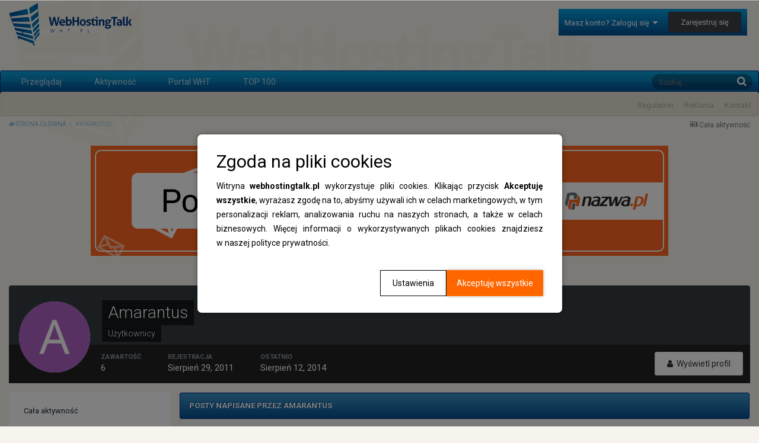

--- FILE ---
content_type: text/html;charset=UTF-8
request_url: https://www.webhostingtalk.pl/profile/13339-amarantus/?do=content&type=forums_topic_post&change_section=1
body_size: 10591
content:
<!DOCTYPE html>
<html lang="pl-PL" dir="ltr">
  <head>
    <title>WebHostingTalk.pl - Nr 1 w Polsce forum o hostingu, serwerach vps, top100 firm hostingowych</title>
    
    <!-- Global site tag (gtag.js) - Google Analytics -->
<script async src="https://www.googletagmanager.com/gtag/js?id=UA-33178029-15"></script>
<script>
  window.dataLayer = window.dataLayer || [];
  function gtag(){dataLayer.push(arguments);}
  gtag('js', new Date());

  gtag('config', 'UA-33178029-15');
</script>
    
    <!--[if lt IE 9]>
<link rel="stylesheet" type="text/css" href="https://www.webhostingtalk.pl/uploads/css_built_3/5e61784858ad3c11f00b5706d12afe52_ie8.css.9ede79d418177e1dcd2a753984b5078c.css">
<script src="//www.webhostingtalk.pl/applications/core/interface/html5shiv/html5shiv.js"></script>
<![endif]-->
    
<meta charset="utf-8">

	<meta name="viewport" content="width=device-width, initial-scale=1">



	
		
			
				<meta property="og:site_name" content="WebHostingTalk.pl">
			
		
	

	
		
			
				<meta property="og:locale" content="pl_PL">
			
		
	

<meta name="theme-color" content="#3d6594">



    


	
		<link href="https://fonts.googleapis.com/css?family=Roboto:300,300i,400,400i,700,700i" rel="stylesheet">
	



	<link rel='stylesheet' href='https://www.webhostingtalk.pl/uploads/css_built_3/341e4a57816af3ba440d891ca87450ff_framework.css.2bd90ba578d6de8a6f86c34f93b2eeae.css?v=b49896356f' media='all'>

	<link rel='stylesheet' href='https://www.webhostingtalk.pl/uploads/css_built_3/05e81b71abe4f22d6eb8d1a929494829_responsive.css.e0806bd4185d4de67c5671f3b3280022.css?v=b49896356f' media='all'>

	<link rel='stylesheet' href='https://www.webhostingtalk.pl/uploads/css_built_3/20446cf2d164adcc029377cb04d43d17_flags.css.3e2a4ba320c04ec848eacd3b50987124.css?v=b49896356f' media='all'>

	<link rel='stylesheet' href='https://www.webhostingtalk.pl/uploads/css_built_3/90eb5adf50a8c640f633d47fd7eb1778_core.css.81690fdad178528b67a2c3834abbaa14.css?v=b49896356f' media='all'>

	<link rel='stylesheet' href='https://www.webhostingtalk.pl/uploads/css_built_3/5a0da001ccc2200dc5625c3f3934497d_core_responsive.css.df865234f99eb6f62d4fdb5d50c375a1.css?v=b49896356f' media='all'>

	<link rel='stylesheet' href='https://www.webhostingtalk.pl/uploads/css_built_3/ffdbd8340d5c38a97b780eeb2549bc3f_profiles.css.f9d2b483a80cfa018affbca759fee078.css?v=b49896356f' media='all'>

	<link rel='stylesheet' href='https://www.webhostingtalk.pl/uploads/css_built_3/f2ef08fd7eaff94a9763df0d2e2aaa1f_streams.css.4a9eb416c375b7c558bd8d81e428ea79.css?v=b49896356f' media='all'>

	<link rel='stylesheet' href='https://www.webhostingtalk.pl/uploads/css_built_3/9be4fe0d9dd3ee2160f368f53374cd3f_leaderboard.css.d13e58d288a59f2081471f38652f1089.css?v=b49896356f' media='all'>

	<link rel='stylesheet' href='https://www.webhostingtalk.pl/uploads/css_built_3/125515e1b6f230e3adf3a20c594b0cea_profiles_responsive.css.3681c7fef524b2a878d487b3ba4145b5.css?v=b49896356f' media='all'>




<link rel='stylesheet' href='https://www.webhostingtalk.pl/uploads/css_built_3/258adbb6e4f3e83cd3b355f84e3fa002_custom.css.52be5f57f262e559f04230cbe729e029.css?v=b49896356f' media='all'>



    
    



    <style>
      .ntDocument {
        text-align: justify;
      }

      .ntDocument__title {
        margin-top: 3rem;
      }

      .ntDocument__list--alpha {
        list-style: none;
        -webkit-counter-reset: alphaList;
      }

      .ntDocument__list--alpha li {
        counter-increment: alphaList;
      }

      .ntDocument__list--alpha li::marker {
        content: counter(alphaList, lower-alpha) ') ';
      }

      [data-pagecontroller="guidelines"] .ipsBox {
        background: none !important;
        border: none !important;
      }

      [data-pagecontroller="guidelines"] h1 {
        display: none;
      }
    </style>

    <script>

      window.addEventListener('DOMContentLoaded', () => {

        setTimeout(() => {
          document.querySelector('.ipsBreadcrumb + div a').addEventListener('click', e => {
            e.preventDefault();
            window.open("https://www.nazwa.pl/poczta/?utm_source=wht&utm_medium=banner&utm_campaign=cm&utm_id=12942&statClick=12942#cloudmail-pro", "_blank");
          })
        }, 100);


      })
    </script>

    <!-- Google Tag Manager -->
    <script>(function(w,d,s,l,i){w[l]=w[l]||[];w[l].push({'gtm.start':
                                                          new Date().getTime(),event:'gtm.js'});var f=d.getElementsByTagName(s)[0],
          j=d.createElement(s),dl=l!='dataLayer'?'&l='+l:'';j.async=true;j.src=
            'https://www.googletagmanager.com/gtm.js?id='+i+dl;f.parentNode.insertBefore(j,f);
                                })(window,document,'script','dataLayer','GTM-KSXNLNQ');</script>
    <!-- End Google Tag Manager -->
  </head>
  <body class='ipsApp ipsApp_front ipsJS_none ipsClearfix' data-controller='core.front.core.app' data-message="" data-pageApp='core' data-pageLocation='front' data-pageModule='members' data-pageController='profile'>

    <!-- Google Tag Manager (noscript) -->
    <noscript><iframe src="https://www.googletagmanager.com/ns.html?id=GTM-KSXNLNQ"
                      height="0" width="0" style="display:none;visibility:hidden"></iframe></noscript>
    <!-- End Google Tag Manager (noscript) -->

    <script src="https://www.webhostingtalk.pl/uploads/pages_media/0_cookies.js"></script>
    <div id="cookiesWarning" data-cookies-warning style="display: none !important;"></div>
    <script language="JavaScript" type="text/javascript">
      checkCookieExist();
    </script>
    <a href='#elContent' class='ipsHide' title='Przejdź do głównej zawartości na tej stronie' accesskey='m'>Skocz do zawartości</a>
    
    <div id='ipsLayout_header' class='ipsClearfix'>
      

      


      
<ul id='elMobileNav' class='ipsList_inline ipsResponsive_hideDesktop ipsResponsive_block' data-controller='core.front.core.mobileNav' data-default="core_statuses_status">
	
		
			<li id='elMobileBreadcrumb'>
				<a href='https://www.webhostingtalk.pl/'>
					<span>Strona główna</span>
				</a>
			</li>
		
	
	
	
	<li >
		<a data-action="defaultStream" class='ipsType_light'  href='https://www.webhostingtalk.pl/discover/'><i class='icon-newspaper'></i></a>
	</li>

	
		<li class='ipsJS_show'>
			<a href='https://www.webhostingtalk.pl/search/' data-action="mobileSearch"><i class='fa fa-search'></i></a>
		</li>
	
	<li data-ipsDrawer data-ipsDrawer-drawerElem='#elMobileDrawer'>
		<a href='#'>
			
			
				
			
			
			
			<i class='fa fa-navicon'></i>
		</a>
	</li>
</ul>
      <header>
        <div class='ipsLayout_container'>
          


<a href='https://www.webhostingtalk.pl/' id='elLogo' accesskey='1'><img src="https://www.webhostingtalk.pl/uploads/monthly_2018_03/WebHostingTalk-Logo.png.27b52eb74c28e389cf6bee882aea718e.png" alt='WebHostingTalk.pl'></a>

          

	<ul id='elUserNav' class='ipsList_inline cSignedOut ipsClearfix ipsResponsive_hidePhone ipsResponsive_block'>
		
		<li id='elSignInLink'>
			
				<a href='https://www.webhostingtalk.pl/login/' data-ipsMenu-closeOnClick="false" data-ipsMenu id='elUserSignIn'>
					Masz konto? Zaloguj się &nbsp;<i class='fa fa-caret-down'></i>
				</a>
			
			
<div id='elUserSignIn_menu' class='ipsMenu ipsMenu_auto ipsHide'>
	<div data-role="loginForm">
		
			<div class='ipsColumns ipsColumns_noSpacing'>
				<div class='ipsColumn ipsColumn_wide' id='elUserSignIn_internal'>
		
		
			
				
<form accept-charset='utf-8' class="ipsPad ipsForm ipsForm_vertical" method='post' action='https://www.webhostingtalk.pl/login/' data-ipsValidation novalidate>
	<input type="hidden" name="login__standard_submitted" value="1">
	
		<input type="hidden" name="csrfKey" value="bc381c8b37f6215580447ca1d7ac072b">
	
	<h4 class="ipsType_sectionHead">Zaloguj się</h4>
	<br><br>
	<ul class='ipsList_reset'>
		
			
				
					<li class="ipsFieldRow ipsFieldRow_noLabel ipsFieldRow_fullWidth">
						<input type="text" required placeholder="Nazwa użytkownika lub adres e-mail" name='auth' id='auth'>
					</li>
				
			
				
					<li class="ipsFieldRow ipsFieldRow_noLabel ipsFieldRow_fullWidth">
						<input type="password" required placeholder="Hasło" name='password' id='password'>
					</li>
				
			
				
					
<li class='ipsFieldRow ipsFieldRow_checkbox ipsClearfix ' id="9c7ffa65f11c317804907d1e35f70d9d">
	
		
		
<input type="hidden" name="remember_me" value="0">
<span class='ipsCustomInput'>
	<input
		type='checkbox'
		name='remember_me_checkbox'
		value='1'
		id="check_9c7ffa65f11c317804907d1e35f70d9d"
		data-toggle-id="9c7ffa65f11c317804907d1e35f70d9d"
		checked aria-checked='true'
		
		
		
		
		
		
	>
	
	<span></span>
</span>


		
		<div class='ipsFieldRow_content'>
			<label class='ipsFieldRow_label' for='check_9c7ffa65f11c317804907d1e35f70d9d'>Zapamiętaj mnie </label>
			


<span class='ipsFieldRow_desc'>
	Nie zalecane na współdzielonych komputerach
</span>
			
			
		</div>
	
</li>
				
			
				
					
<li class='ipsFieldRow ipsFieldRow_checkbox ipsClearfix ' id="447c4ee74bbd7ef2ff264d7b7231e3e7">
	
		
		
<input type="hidden" name="signin_anonymous" value="0">
<span class='ipsCustomInput'>
	<input
		type='checkbox'
		name='signin_anonymous_checkbox'
		value='1'
		id="check_447c4ee74bbd7ef2ff264d7b7231e3e7"
		data-toggle-id="447c4ee74bbd7ef2ff264d7b7231e3e7"
		aria-checked='false'
		
		
		
		
		
		
	>
	
	<span></span>
</span>


		
		<div class='ipsFieldRow_content'>
			<label class='ipsFieldRow_label' for='check_447c4ee74bbd7ef2ff264d7b7231e3e7'>Logowanie anonimowe </label>
			
			
			
		</div>
	
</li>
				
			
		
		<li class="ipsFieldRow ipsFieldRow_fullWidth">
			<br>
			<button type="submit" class="ipsButton ipsButton_primary ipsButton_small" id="elSignIn_submit">Zaloguj się</button>
			<br>
			<p class="ipsType_right ipsType_small">
				<a href='https://www.webhostingtalk.pl/lostpassword/' data-ipsDialog data-ipsDialog-title='Nie pamiętasz hasła?'>Nie pamiętasz hasła?</a>
			</p>
		</li>
	</ul>
</form>
			
		
			
		
		
				</div>
				<div class='ipsColumn ipsColumn_wide'>
					<div class='ipsPad' id='elUserSignIn_external'>
						<div class='ipsAreaBackground_light ipsPad_half'>
							<p class='ipsType_reset ipsType_small ipsType_center'><strong>Lub zaloguj się za pomocą jednej z tych stron.</strong></p>
							<br>
							
								
							
								
									<div class='ipsPad_half ipsType_center'>
										

<a href='https://www.facebook.com/dialog/oauth?client_id=473070686235405&amp;scope=email&amp;redirect_uri=https://www.webhostingtalk.pl/applications/core/interface/facebook/auth.php&amp;state=front-bc381c8b37f6215580447ca1d7ac072b-aHR0cHM6Ly93d3cud2ViaG9zdGluZ3RhbGsucGwvbG9naW4v' class='ipsButton ipsButton_verySmall ipsButton_fullWidth ipsSocial ipsSocial_facebook'>
	<span class='ipsSocial_icon'><i class='fa fa-facebook'></i></span>
	<span class='ipsSocial_text'>Zaloguj się korzystając z Facebooka</span>
</a>
									</div>
								
							
						</div>
					</div>
				</div>
			</div>
		
	</div>
</div>
		</li>
		
			<li>
				<a href='https://www.webhostingtalk.pl/register/'  id='elRegisterButton' class='ipsButton ipsButton_normal ipsButton_primary'>
						Zarejestruj się
				</a>
			</li>
		
	</ul>

        </div>
      </header>
      

	<nav data-controller='core.front.core.navBar' class='ipsLayout_container'>
      <ul id="sdSubPortalMenu" class="ipsList_inline">
    <li class="first"><a href="https://www.webhostingtalk.pl/guidelines/">Regulamin</a></li>
    <li><a href="https://www.webhostingtalk.pl/page/reklama">Reklama</a></li>
    <li><a href="https://www.webhostingtalk.pl/page/kontakt">Kontakt</a></li>
</ul>
		<div class='ipsNavBar_primary  ipsClearfix'>
			
				<div id='elSearch' class='ipsPos_right' data-controller='core.front.core.quickSearch' data-default="core_statuses_status">
					<form accept-charset='utf-8' action='//www.webhostingtalk.pl/search/' method='post'>
						<a href='#' id='elSearchFilter' data-ipsMenu data-ipsMenu-selectable='radio' data-ipsMenu-appendTo='#elSearch' class="ipsHide">
							<span data-role='searchingIn'>
								
									
									Aktualizacje statusów
								
							</span>
							<i class='fa fa-caret-down'></i>
						</a>
						<input type="hidden" name="type" value="core_statuses_status" data-role="searchFilter">
						<ul id='elSearchFilter_menu' class='ipsMenu ipsMenu_selectable ipsMenu_narrow ipsHide'>
							<li class='ipsMenu_item ' data-ipsMenuValue='all'>
								<a href='https://www.webhostingtalk.pl/index.php?app=core&amp;module=search&amp;controller=search&amp;csrfKey=bc381c8b37f6215580447ca1d7ac072b' title='Cała zawartość'>Cała zawartość</a>
							</li>
							<li class='ipsMenu_sep'><hr></li>
							
							<li data-role='globalSearchMenuOptions'></li>
							<li class='ipsMenu_item ipsMenu_itemNonSelect'>
								<a href='https://www.webhostingtalk.pl/search/' accesskey='4'><i class='fa fa-cog'></i> Zaawansowane wyszukiwanie</a>
							</li>
						</ul>
						<input type='search' id='elSearchField' placeholder='Szukaj...' name='q'>
						<button type='submit'><i class='fa fa-search'></i></button>
					</form>
				</div>
			
			<ul data-role="primaryNavBar" class='ipsResponsive_showDesktop ipsResponsive_block'>
				


	
		
		
		<li  id='elNavSecondary_1' data-role="navBarItem" data-navApp="core" data-navExt="CustomItem">
			
			
				<a href="https://www.webhostingtalk.pl"  data-navItem-id="1" >
					Przeglądaj
				</a>
			
			
				<ul class='ipsNavBar_secondary ipsHide' data-role='secondaryNavBar'>
					


	
		
		
		<li  id='elNavSecondary_10' data-role="navBarItem" data-navApp="forums" data-navExt="Forums">
			
			
				<a href="https://www.webhostingtalk.pl"  data-navItem-id="10" >
					Forum
				</a>
			
			
          
		</li>
	
	

	
		
		
		<li  id='elNavSecondary_15' data-role="navBarItem" data-navApp="core" data-navExt="StaffDirectory">
			
			
				<a href="https://www.webhostingtalk.pl/staff/"  data-navItem-id="15" >
					Administracja
				</a>
			
			
          
		</li>
	
	

	
		
		
		<li  id='elNavSecondary_16' data-role="navBarItem" data-navApp="core" data-navExt="OnlineUsers">
			
			
				<a href="https://www.webhostingtalk.pl/online/"  data-navItem-id="16" >
					Użytkownicy online
				</a>
			
			
          
		</li>
	
	

	
		
		
		<li  id='elNavSecondary_17' data-role="navBarItem" data-navApp="core" data-navExt="Leaderboard">
			
			
				<a href="https://www.webhostingtalk.pl/leaderboard/"  data-navItem-id="17" >
					Tablica liderów
				</a>
			
			
          
		</li>
	
	

					<li class='ipsHide' id='elNavigationMore_1' data-role='navMore'>
						<a href='#' data-ipsMenu data-ipsMenu-appendTo='#elNavigationMore_1' id='elNavigationMore_1_dropdown'>Więcej <i class='fa fa-caret-down'></i></a>
						<ul class='ipsHide ipsMenu ipsMenu_auto' id='elNavigationMore_1_dropdown_menu' data-role='moreDropdown'></ul>
					</li>
				</ul>
			
          
		</li>
	
	

	
		
		
		<li  id='elNavSecondary_2' data-role="navBarItem" data-navApp="core" data-navExt="CustomItem">
			
			
				<a href="https://www.webhostingtalk.pl/discover/"  data-navItem-id="2" >
					Aktywność
				</a>
			
			
				<ul class='ipsNavBar_secondary ipsHide' data-role='secondaryNavBar'>
					


	
		
		
		<li  id='elNavSecondary_4' data-role="navBarItem" data-navApp="core" data-navExt="AllActivity">
			
			
				<a href="https://www.webhostingtalk.pl/discover/"  data-navItem-id="4" >
					Cała aktywność
				</a>
			
			
          
		</li>
	
	

	
	

	
	

	
	

	
		
		
		<li  id='elNavSecondary_8' data-role="navBarItem" data-navApp="core" data-navExt="Search">
			
			
				<a href="https://www.webhostingtalk.pl/search/"  data-navItem-id="8" >
					Szukaj
				</a>
			
			
          
		</li>
	
	

	
	

					<li class='ipsHide' id='elNavigationMore_2' data-role='navMore'>
						<a href='#' data-ipsMenu data-ipsMenu-appendTo='#elNavigationMore_2' id='elNavigationMore_2_dropdown'>Więcej <i class='fa fa-caret-down'></i></a>
						<ul class='ipsHide ipsMenu ipsMenu_auto' id='elNavigationMore_2_dropdown_menu' data-role='moreDropdown'></ul>
					</li>
				</ul>
			
          
		</li>
	
	

	
		
		
		<li  id='elNavSecondary_18' data-role="navBarItem" data-navApp="core" data-navExt="CustomItem">
			
			
				<a href="https://www.wht.pl/"  data-navItem-id="18" >
					Portal WHT
				</a>
			
			
          
		</li>
	
	

	
		
		
		<li  id='elNavSecondary_19' data-role="navBarItem" data-navApp="core" data-navExt="CustomItem">
			
			
				<a href="https://top100.wht.pl"  data-navItem-id="19" >
					TOP 100
				</a>
			
			
          
		</li>
	
	

				<li class='ipsHide' id='elNavigationMore' data-role='navMore'>
					<a href='#' data-ipsMenu data-ipsMenu-appendTo='#elNavigationMore' id='elNavigationMore_dropdown'>Więcej</a>
					<ul class='ipsNavBar_secondary ipsHide' data-role='secondaryNavBar'>
						<li class='ipsHide' id='elNavigationMore_more' data-role='navMore'>
							<a href='#' data-ipsMenu data-ipsMenu-appendTo='#elNavigationMore_more' id='elNavigationMore_more_dropdown'>Więcej <i class='fa fa-caret-down'></i></a>
							<ul class='ipsHide ipsMenu ipsMenu_auto' id='elNavigationMore_more_dropdown_menu' data-role='moreDropdown'></ul>
						</li>
					</ul>
				</li>
			</ul>
		</div>
	</nav>

    </div>
    <main id='ipsLayout_body' class='ipsLayout_container'>
      <div id='ipsLayout_contentArea'>
        <div id='ipsLayout_contentWrapper'>
          
<nav class='ipsBreadcrumb ipsBreadcrumb_top ipsFaded_withHover'>
	

	<ul class='ipsList_inline ipsPos_right'>
		
		<li >
			<a data-action="defaultStream" class='ipsType_light '  href='https://www.webhostingtalk.pl/discover/'><i class='icon-newspaper'></i> <span>Cała aktywność</span></a>
		</li>
		
	</ul>

	<ul data-role="breadcrumbList">
		<li>
			<a title="Strona główna" href='https://www.webhostingtalk.pl/'>
				<span><i class='fa fa-home'></i> Strona główna <i class='fa fa-angle-right'></i></span>
			</a>
		</li>
		
		
			<li>
				
					<a href='https://www.webhostingtalk.pl/profile/13339-amarantus/'>
						<span>Amarantus </span>
					</a>
				
			</li>
		
	</ul>
</nav>

<div id="kHQPQMYsJC" style="margin: 0 auto 30px;max-width: 975px;">
  <a href="https://www.nazwa.pl/hosting/?utm_source=wht&utm_medium=banner&utm_campaign=hosting&utm_id=12194&statClick=12194" target="_blank" style="display: block; text-align: center;">
    <picture>
<source media="(max-width: 974px)" srcset="https://static.nazwa.pl/webhostingtalk/4257445200_1684149121.jpg">
<source media="(min-width: 974px)" srcset="https://static.nazwa.pl/webhostingtalk/kHQPQMYsJC.png">
<img src="https://static.nazwa.pl/webhostingtalk/kHQPQMYsJC.png" alt="nazwa.pl" title="Szybki hosting">
</picture>
  </a>
  <div style="text-align: right"></div></div>
 <script>
function generateRandomString(length) {
  const characters = 'ABCDEFGHIJKLMNOPQRSTUVWXYZabcdefghijklmnopqrstuvwxyz0123456789';
  let result = '';
  for (let i = 0; i < length; i++) {
    result += characters.charAt(Math.floor(Math.random() * characters.length));
  }
  return result;
}
const element = document.getElementById('kHQPQMYsJC');
const newId = generateRandomString(8);
element.id = newId;
 </script>

          
          <div id='ipsLayout_mainArea'>
            <a id='elContent'></a>
            
            
            
            

	<div class='cWidgetContainer '  data-role='widgetReceiver' data-orientation='horizontal' data-widgetArea='header'>
		<ul class='ipsList_reset'>
			
				
					
					<li class='ipsWidget ipsWidget_horizontal ipsBox ipsWidgetHide ipsHide' data-blockID='app_core_announcements_announcements' data-blockConfig="true" data-blockTitle="Ogłoszenia" data-blockErrorMessage="Ten blok nie może zostać wyświetlony. Być może trzeba go skonfigurować lub zostanie wyświetlony po przeładowaniu strony." data-controller='core.front.widgets.block'></li>
				
			
		</ul>
	</div>

            

<div data-controller='core.front.profile.main'>
	

<header data-role="profileHeader">
	<div class='ipsPageHead_special cProfileHeaderMinimal' id='elProfileHeader' data-controller='core.front.core.coverPhoto' data-url="https://www.webhostingtalk.pl/profile/13339-amarantus/?csrfKey=bc381c8b37f6215580447ca1d7ac072b" data-coverOffset='0'>
		
		
		<div class='ipsColumns ipsColumns_collapsePhone' data-hideOnCoverEdit>
			<div class='ipsColumn ipsColumn_fixed ipsColumn_narrow ipsPos_center' id='elProfilePhoto'>
				
					<span class='ipsUserPhoto ipsUserPhoto_xlarge'>					
						<img src='https://www.webhostingtalk.pl/uploads/monthly_2018_03/A_member_13339.png' alt=''>
					</span>
				
				
			</div>
			<div class='ipsColumn ipsColumn_fluid'>
				<div class='ipsPos_left ipsPad cProfileHeader_name ipsType_normal'>
					<h1 class='ipsType_reset ipsPageHead_barText'>
						Amarantus

						
					</h1>
					<span>
						<span class='ipsPageHead_barText'>Użytkownicy</span>
					</span>
				</div>
				
					<ul class='ipsList_inline ipsPad ipsResponsive_hidePhone ipsResponsive_block'>
						
							
							<li>

<div data-followApp='core' data-followArea='member' data-followID='13339'  data-controller='core.front.core.followButton'>
	
		

	
</div></li>
						
						
					</ul>
				
			</div>
		</div>
	</div>

	<div class='ipsGrid ipsAreaBackground ipsPad ipsResponsive_showPhone ipsResponsive_block'>
		
		
		

		
		
		<div data-role='switchView' class='ipsGrid_span12'>
			<div data-action="goToProfile" data-type='phone' class=''>
				<a href='https://www.webhostingtalk.pl/profile/13339-amarantus/' class='ipsButton ipsButton_light ipsButton_small ipsButton_fullWidth' title="Profil Amarantus"><i class='fa fa-user'></i></a>
			</div>
			<div data-action="browseContent" data-type='phone' class='ipsHide'>
				<a href="https://www.webhostingtalk.pl/profile/13339-amarantus/content/" class='ipsButton ipsButton_alternate ipsButton_small ipsButton_fullWidth'  title="Zawartość Amarantus"><i class='fa fa-newspaper-o'></i></a>
			</div>
		</div>
	</div>

	<div id='elProfileStats' class='ipsClearfix'>
		<div data-role='switchView' class='ipsResponsive_hidePhone ipsResponsive_block'>
			<a href='https://www.webhostingtalk.pl/profile/13339-amarantus/' class='ipsButton ipsButton_veryLight ipsButton_medium ipsPos_right ' data-action="goToProfile" data-type='full' title="Profil Amarantus"><i class='fa fa-user'></i> <span class='ipsResponsive_showDesktop ipsResponsive_inline'>&nbsp;Wyświetl profil</span></a>
			<a href="https://www.webhostingtalk.pl/profile/13339-amarantus/content/" class='ipsButton ipsButton_light ipsButton_medium ipsPos_right ipsHide' data-action="browseContent" data-type='full' title="Zawartość Amarantus"><i class='fa fa-newspaper-o'></i> <span class='ipsResponsive_showDesktop ipsResponsive_inline'>&nbsp;Zobacz jego aktywność</span></a>
		</div>
		<ul class='ipsList_inline ipsPos_left'>
			<li>
				<h4 class='ipsType_minorHeading'>Zawartość</h4>
				6
			</li>
			<li>
				<h4 class='ipsType_minorHeading'>Rejestracja</h4>
				<time datetime='2011-08-29T11:23:43Z' title='29.08.2011 11:23 ' data-short='14 l '>Sierpień 29, 2011</time>
			</li>
			<li>
				<h4 class='ipsType_minorHeading'>Ostatnio</h4>
				<span>
					 <time datetime='2014-08-12T06:35:12Z' title='12.08.2014 06:35 ' data-short='11 l '>Sierpień 12, 2014</time>
				</span>
			</li>
			
		</ul>
	</div>
</header>
	<div data-role="profileContent">

		<div class="ipsColumns ipsColumns_collapsePhone ipsSpacer_top">
			<div class="ipsColumn ipsColumn_wide">
				<div class="ipsSideMenu ipsAreaBackground_light ipsPad" id="modcp_menu" data-ipsTabBar data-ipsTabBar-contentArea='#elUserContent' data-ipsTabBar-itemselector=".ipsSideMenu_item" data-ipsTabBar-activeClass="ipsSideMenu_itemActive" data-ipsSideMenu>
					<h3 class="ipsSideMenu_mainTitle ipsAreaBackground_light ipsType_medium">
						<a href="#user_content" class="ipsPad_double" data-action="openSideMenu"><i class="fa fa-bars"></i> &nbsp;Typ zawartości&nbsp;<i class="fa fa-caret-down"></i></a>
					</h3>
					<div>
						<ul class="ipsSideMenu_list">
							<li><a href="https://www.webhostingtalk.pl/profile/13339-amarantus/?do=content&amp;change_section=1" class="ipsSideMenu_item ">Cała aktywność</a></li>
						</ul>
						
							<h4 class='ipsSideMenu_subTitle'>Profile</h4>
							<ul class="ipsSideMenu_list">
								
									<li><a href="https://www.webhostingtalk.pl/profile/13339-amarantus/?do=content&amp;type=core_statuses_status&amp;change_section=1" class="ipsSideMenu_item ">Aktualizacje statusu</a></li>
								
									<li><a href="https://www.webhostingtalk.pl/profile/13339-amarantus/?do=content&amp;type=core_statuses_reply&amp;change_section=1" class="ipsSideMenu_item ">Odpowiedzi do statusów</a></li>
								
							</ul>
						
							<h4 class='ipsSideMenu_subTitle'>Fora</h4>
							<ul class="ipsSideMenu_list">
								
									<li><a href="https://www.webhostingtalk.pl/profile/13339-amarantus/?do=content&amp;type=forums_topic&amp;change_section=1" class="ipsSideMenu_item ">Tematy</a></li>
								
									<li><a href="https://www.webhostingtalk.pl/profile/13339-amarantus/?do=content&amp;type=forums_topic_post&amp;change_section=1" class="ipsSideMenu_item ipsSideMenu_itemActive">Posty</a></li>
								
							</ul>
						
							<h4 class='ipsSideMenu_subTitle'>Katalog firm</h4>
							<ul class="ipsSideMenu_list">
								
									<li><a href="https://www.webhostingtalk.pl/profile/13339-amarantus/?do=content&amp;type=companydirectory_profile&amp;change_section=1" class="ipsSideMenu_item ">Profil</a></li>
								
							</ul>
						
					</div>			
				</div>
			</div>
			<div class="ipsColumn ipsColumn_fluid" id='elUserContent'>
				
<div class='ipsBox'>
	<h2 class='ipsType_sectionTitle ipsType_reset'>Posty napisane przez Amarantus</h2>
	
<div data-baseurl='https://www.webhostingtalk.pl/profile/13339-amarantus/content/?type=forums_topic_post&amp;page=1' data-resort='listResort' data-controller='core.global.core.table'  >
	

	

	
		
			<ol class='ipsDataList ipsClear cProfileContent ' id='elTable_d1db6b280b6ec7712b309ed3639dbd37' data-role="tableRows">
				

	<li class='ipsDataItem'>
		
		<article id='elComment_419284' class='ipsComment  ipsComment_parent ipsClearfix ipsClear '>
			
			

			<div id='comment-419284_wrap' class='ipsComment_content ipsType_normal ipsClearfix'>
				
				<div class='ipsComment_header'>
					
					


<div>
	<h3 class='ipsType_sectionHead ipsContained_container'>
		
			
		
		<span class='ipsType_break ipsContained'>
			<a href='https://www.webhostingtalk.pl/topic/47644-kilka-podstawowych-pyta%C5%84/?do=findComment&amp;comment=419284' title='Wyświetl ten temat kilka podstawowych pytań' class='ipsTruncate ipsTruncate_line'>kilka podstawowych pytań</a>
		</span>
		
	</h3>
	<p class='ipsType_normal ipsType_light ipsType_blendLinks ipsType_reset'>w <a href='https://www.webhostingtalk.pl/forum/82-pozycjonowanie-i-optymalizacja/'>Pozycjonowanie i Optymalizacja</a></p>
</div>
					
				</div>
				
				<div class='ipsPad_half'>
					<div class='ipsAreaBackground_reset ipsPad'>
						
						<p class='ipsComment_meta ipsType_light ipsType_medium ipsType_blendLinks'>
							<a href='https://www.webhostingtalk.pl/topic/47644-kilka-podstawowych-pyta%C5%84/?do=findComment&amp;comment=419284' class='ipsType_blendLinks'>Napisano <time datetime='2014-08-12T06:35:05Z' title='12.08.2014 06:35 ' data-short='11 l '>Sierpień 12, 2014</time></a>
							
							
							
								&middot; <a href='https://www.webhostingtalk.pl/topic/47644-kilka-podstawowych-pyta%C5%84/?do=reportComment&amp;comment=419284' data-ipsDialog data-ipsDialog-remoteSubmit data-ipsDialog-size='medium' data-ipsDialog-flashMessage='Dziękujemy za zgłoszenie.' data-ipsDialog-title="Raportuj odpowiedź" data-action='reportComment' title='Zgłoś tę zawartość'><span class='ipsResponsive_showPhone ipsResponsive_inline'><i class='fa fa-flag'></i></span><span class='ipsResponsive_hidePhone ipsResponsive_inline'>Raportuj odpowiedź</span></a>
							
						</p>
						
						<hr class='ipsHr'>
						<div data-role='commentContent' class='ipsType_break ipsType_richText ipsContained' data-controller='core.front.core.lightboxedImages'>
							
							<p>Dziękuję za odpowiedzi <img src="https://www.webhostingtalk.pl/uploads/emoticons/default_smile.png" alt=":)" data-emoticon="" srcset="https://www.webhostingtalk.pl/uploads/emoticons/smile@2x.png 2x" width="20" height="20"></p>
						</div>
						
							<div class='ipsItemControls'>
								

	<div data-controller='core.front.core.reaction' class='ipsItemControls_right ipsClearfix '>	
		<div class='ipsReact ipsPos_right'>
			
				<div class='ipsReact_blurb ipsHide' data-role='reactionBlurb'>
					
				</div>
			
			
			
		</div>
	</div>


							</div>
						
					</div>
				</div>			
			</div>
		</article>
	</li>

	<li class='ipsDataItem'>
		
		<article id='elComment_412766' class='ipsComment  ipsComment_parent ipsClearfix ipsClear '>
			
			

			<div id='comment-412766_wrap' class='ipsComment_content ipsType_normal ipsClearfix'>
				
				<div class='ipsComment_header'>
					
					


<div>
	<h3 class='ipsType_sectionHead ipsContained_container'>
		
			
		
		<span class='ipsType_break ipsContained'>
			<a href='https://www.webhostingtalk.pl/topic/47644-kilka-podstawowych-pyta%C5%84/?do=findComment&amp;comment=412766' title='Wyświetl ten temat kilka podstawowych pytań' class='ipsTruncate ipsTruncate_line'>kilka podstawowych pytań</a>
		</span>
		
	</h3>
	<p class='ipsType_normal ipsType_light ipsType_blendLinks ipsType_reset'>w <a href='https://www.webhostingtalk.pl/forum/82-pozycjonowanie-i-optymalizacja/'>Pozycjonowanie i Optymalizacja</a></p>
</div>
					
				</div>
				
				<div class='ipsPad_half'>
					<div class='ipsAreaBackground_reset ipsPad'>
						
						<p class='ipsComment_meta ipsType_light ipsType_medium ipsType_blendLinks'>
							<a href='https://www.webhostingtalk.pl/topic/47644-kilka-podstawowych-pyta%C5%84/?do=findComment&amp;comment=412766' class='ipsType_blendLinks'>Napisano <time datetime='2014-05-26T07:06:21Z' title='26.05.2014 07:06 ' data-short='11 l '>Maj 26, 2014</time></a>
							
							
							
								&middot; <a href='https://www.webhostingtalk.pl/topic/47644-kilka-podstawowych-pyta%C5%84/?do=reportComment&amp;comment=412766' data-ipsDialog data-ipsDialog-remoteSubmit data-ipsDialog-size='medium' data-ipsDialog-flashMessage='Dziękujemy za zgłoszenie.' data-ipsDialog-title="Raportuj odpowiedź" data-action='reportComment' title='Zgłoś tę zawartość'><span class='ipsResponsive_showPhone ipsResponsive_inline'><i class='fa fa-flag'></i></span><span class='ipsResponsive_hidePhone ipsResponsive_inline'>Raportuj odpowiedź</span></a>
							
						</p>
						
						<hr class='ipsHr'>
						<div data-role='commentContent' class='ipsType_break ipsType_richText ipsContained' data-controller='core.front.core.lightboxedImages'>
							
							<p>Dzięki <img src="https://www.webhostingtalk.pl/uploads/emoticons/default_smile.png" alt=":)" data-emoticon="" srcset="https://www.webhostingtalk.pl/uploads/emoticons/smile@2x.png 2x" width="20" height="20"></p>
						</div>
						
							<div class='ipsItemControls'>
								

	<div data-controller='core.front.core.reaction' class='ipsItemControls_right ipsClearfix '>	
		<div class='ipsReact ipsPos_right'>
			
				<div class='ipsReact_blurb ipsHide' data-role='reactionBlurb'>
					
				</div>
			
			
			
		</div>
	</div>


							</div>
						
					</div>
				</div>			
			</div>
		</article>
	</li>

	<li class='ipsDataItem'>
		
		<article id='elComment_410909' class='ipsComment  ipsComment_parent ipsClearfix ipsClear '>
			
			

			<div id='comment-410909_wrap' class='ipsComment_content ipsType_normal ipsClearfix'>
				
				<div class='ipsComment_header'>
					
					


<div>
	<h3 class='ipsType_sectionHead ipsContained_container'>
		
			
		
		<span class='ipsType_break ipsContained'>
			<a href='https://www.webhostingtalk.pl/topic/47644-kilka-podstawowych-pyta%C5%84/?do=findComment&amp;comment=410909' title='Wyświetl ten temat kilka podstawowych pytań' class='ipsTruncate ipsTruncate_line'>kilka podstawowych pytań</a>
		</span>
		
	</h3>
	<p class='ipsType_normal ipsType_light ipsType_blendLinks ipsType_reset'>w <a href='https://www.webhostingtalk.pl/forum/82-pozycjonowanie-i-optymalizacja/'>Pozycjonowanie i Optymalizacja</a></p>
</div>
					
				</div>
				
				<div class='ipsPad_half'>
					<div class='ipsAreaBackground_reset ipsPad'>
						
						<p class='ipsComment_meta ipsType_light ipsType_medium ipsType_blendLinks'>
							<a href='https://www.webhostingtalk.pl/topic/47644-kilka-podstawowych-pyta%C5%84/?do=findComment&amp;comment=410909' class='ipsType_blendLinks'>Napisano <time datetime='2014-05-06T06:53:21Z' title='06.05.2014 06:53 ' data-short='11 l '>Maj 6, 2014</time></a>
							
							
							
								&middot; <a href='https://www.webhostingtalk.pl/topic/47644-kilka-podstawowych-pyta%C5%84/?do=reportComment&amp;comment=410909' data-ipsDialog data-ipsDialog-remoteSubmit data-ipsDialog-size='medium' data-ipsDialog-flashMessage='Dziękujemy za zgłoszenie.' data-ipsDialog-title="Raportuj odpowiedź" data-action='reportComment' title='Zgłoś tę zawartość'><span class='ipsResponsive_showPhone ipsResponsive_inline'><i class='fa fa-flag'></i></span><span class='ipsResponsive_hidePhone ipsResponsive_inline'>Raportuj odpowiedź</span></a>
							
						</p>
						
						<hr class='ipsHr'>
						<div data-role='commentContent' class='ipsType_break ipsType_richText ipsContained' data-controller='core.front.core.lightboxedImages'>
							
							
<p>OK, już wszystko jasne.</p>
<p>Dzięki za odpowiedź <img src="https://www.webhostingtalk.pl/uploads/emoticons/default_smile.png" alt=":)" data-emoticon="" srcset="https://www.webhostingtalk.pl/uploads/emoticons/smile@2x.png 2x" width="20" height="20"></p>
<p> </p>
<p> </p>

						</div>
						
							<div class='ipsItemControls'>
								

	<div data-controller='core.front.core.reaction' class='ipsItemControls_right ipsClearfix '>	
		<div class='ipsReact ipsPos_right'>
			
				<div class='ipsReact_blurb ipsHide' data-role='reactionBlurb'>
					
				</div>
			
			
			
		</div>
	</div>


							</div>
						
					</div>
				</div>			
			</div>
		</article>
	</li>

	<li class='ipsDataItem'>
		
		<article id='elComment_410795' class='ipsComment  ipsComment_parent ipsClearfix ipsClear '>
			
			

			<div id='comment-410795_wrap' class='ipsComment_content ipsType_normal ipsClearfix'>
				
				<div class='ipsComment_header'>
					
					


<div>
	<h3 class='ipsType_sectionHead ipsContained_container'>
		
			
		
		<span class='ipsType_break ipsContained'>
			<a href='https://www.webhostingtalk.pl/topic/47644-kilka-podstawowych-pyta%C5%84/?do=findComment&amp;comment=410795' title='Wyświetl ten temat kilka podstawowych pytań' class='ipsTruncate ipsTruncate_line'>kilka podstawowych pytań</a>
		</span>
		
	</h3>
	<p class='ipsType_normal ipsType_light ipsType_blendLinks ipsType_reset'>w <a href='https://www.webhostingtalk.pl/forum/82-pozycjonowanie-i-optymalizacja/'>Pozycjonowanie i Optymalizacja</a></p>
</div>
					
				</div>
				
				<div class='ipsPad_half'>
					<div class='ipsAreaBackground_reset ipsPad'>
						
						<p class='ipsComment_meta ipsType_light ipsType_medium ipsType_blendLinks'>
							<a href='https://www.webhostingtalk.pl/topic/47644-kilka-podstawowych-pyta%C5%84/?do=findComment&amp;comment=410795' class='ipsType_blendLinks'>Napisano <time datetime='2014-05-04T20:58:48Z' title='04.05.2014 20:58 ' data-short='11 l '>Maj 4, 2014</time></a>
							
							
							
								&middot; <a href='https://www.webhostingtalk.pl/topic/47644-kilka-podstawowych-pyta%C5%84/?do=reportComment&amp;comment=410795' data-ipsDialog data-ipsDialog-remoteSubmit data-ipsDialog-size='medium' data-ipsDialog-flashMessage='Dziękujemy za zgłoszenie.' data-ipsDialog-title="Raportuj odpowiedź" data-action='reportComment' title='Zgłoś tę zawartość'><span class='ipsResponsive_showPhone ipsResponsive_inline'><i class='fa fa-flag'></i></span><span class='ipsResponsive_hidePhone ipsResponsive_inline'>Raportuj odpowiedź</span></a>
							
						</p>
						
						<hr class='ipsHr'>
						<div data-role='commentContent' class='ipsType_break ipsType_richText ipsContained' data-controller='core.front.core.lightboxedImages'>
							
							
<blockquote data-ipsquote="" class="ipsQuote" data-ipsquote-contentcommentid="410627" data-ipsquote-contentapp="forums" data-ipsquote-contenttype="forums" data-ipsquote-contentclass="forums_Topic" data-ipsquote-contentid="47644" data-ipsquote-username="Rbit" data-cite="Rbit" data-ipsquote-timestamp="1399053852"><div><div>
<p> </p>
<p> </p>
<p>Nie ma to najmniejszego znaczenia, od strony użytkownika wyjdzie na to samo.</p>
<p> </p>
<p>Jeśli chcesz dodać to za pomocą vhosta na apache:</p>
<pre class="ipsCode prettyprint">
&lt;VirtualHost *&gt;   ServerName domena2.pl
  RewriteEngine on
  RewriteRule ^/(.*) http://domena1.pl/$1 [L,R=301]
&lt;/VirtualHost&gt;
</pre>
</div></div></blockquote>
<p> </p>
<p>A można zrobić przez odwołanie do katalogu głownej domeny i czy roboty indeksujące nie będą miały nic przeciwko <img src="https://www.webhostingtalk.pl/uploads/emoticons/default_wink.png" alt=";)" data-emoticon="" srcset="https://www.webhostingtalk.pl/uploads/emoticons/wink@2x.png 2x" width="20" height="20"></p>
<pre class="ipsCode prettyprint lang-auto">
&lt;VirtualHost domena-glowna.pl:80&gt;

    ...

    DocumentRoot "/home/glowna"

    ServerName domena-glowna.pl

    ServerAlias www.domena-glowna.pl


&lt;/VirtualHost&gt;

 
&lt;VirtualHost domena-kolejna.pl:80&gt;

    ...

    DocumentRoot "/home/glowna"

    ServerName domena-kolejna.pl

    ServerAlias www.domena-kolejna.pl


&lt;/VirtualHost&gt;
</pre>

						</div>
						
							<div class='ipsItemControls'>
								

	<div data-controller='core.front.core.reaction' class='ipsItemControls_right ipsClearfix '>	
		<div class='ipsReact ipsPos_right'>
			
				<div class='ipsReact_blurb ipsHide' data-role='reactionBlurb'>
					
				</div>
			
			
			
		</div>
	</div>


							</div>
						
					</div>
				</div>			
			</div>
		</article>
	</li>

	<li class='ipsDataItem'>
		
		<article id='elComment_410585' class='ipsComment  ipsComment_parent ipsClearfix ipsClear '>
			
			

			<div id='comment-410585_wrap' class='ipsComment_content ipsType_normal ipsClearfix'>
				
				<div class='ipsComment_header'>
					
					


<div>
	<h3 class='ipsType_sectionHead ipsContained_container'>
		
			
		
		<span class='ipsType_break ipsContained'>
			<a href='https://www.webhostingtalk.pl/topic/47644-kilka-podstawowych-pyta%C5%84/?do=findComment&amp;comment=410585' title='Wyświetl ten temat kilka podstawowych pytań' class='ipsTruncate ipsTruncate_line'>kilka podstawowych pytań</a>
		</span>
		
	</h3>
	<p class='ipsType_normal ipsType_light ipsType_blendLinks ipsType_reset'>w <a href='https://www.webhostingtalk.pl/forum/82-pozycjonowanie-i-optymalizacja/'>Pozycjonowanie i Optymalizacja</a></p>
</div>
					
				</div>
				
				<div class='ipsPad_half'>
					<div class='ipsAreaBackground_reset ipsPad'>
						
						<p class='ipsComment_meta ipsType_light ipsType_medium ipsType_blendLinks'>
							<a href='https://www.webhostingtalk.pl/topic/47644-kilka-podstawowych-pyta%C5%84/?do=findComment&amp;comment=410585' class='ipsType_blendLinks'>Napisano <time datetime='2014-05-02T07:43:32Z' title='02.05.2014 07:43 ' data-short='11 l '>Maj 2, 2014</time></a>
							
							
							
								&middot; <a href='https://www.webhostingtalk.pl/topic/47644-kilka-podstawowych-pyta%C5%84/?do=reportComment&amp;comment=410585' data-ipsDialog data-ipsDialog-remoteSubmit data-ipsDialog-size='medium' data-ipsDialog-flashMessage='Dziękujemy za zgłoszenie.' data-ipsDialog-title="Raportuj odpowiedź" data-action='reportComment' title='Zgłoś tę zawartość'><span class='ipsResponsive_showPhone ipsResponsive_inline'><i class='fa fa-flag'></i></span><span class='ipsResponsive_hidePhone ipsResponsive_inline'>Raportuj odpowiedź</span></a>
							
						</p>
						
						<hr class='ipsHr'>
						<div data-role='commentContent' class='ipsType_break ipsType_richText ipsContained' data-controller='core.front.core.lightboxedImages'>
							
							
<p>Dzięki za odpowiedź.</p>
<p>Odnośnie pkt.3: każda domena (która ma nawiązywać do domeny głównej) powinna mieć swój katalog na serwerze i w htaccess przekierowanie 301 czy można zrobić w vhosts na apachu jako alias i też będzie poprawnie ?</p>
<p> </p>

						</div>
						
							<div class='ipsItemControls'>
								

	<div data-controller='core.front.core.reaction' class='ipsItemControls_right ipsClearfix '>	
		<div class='ipsReact ipsPos_right'>
			
				<div class='ipsReact_blurb ipsHide' data-role='reactionBlurb'>
					
				</div>
			
			
			
		</div>
	</div>


							</div>
						
					</div>
				</div>			
			</div>
		</article>
	</li>

	<li class='ipsDataItem'>
		
		<article id='elComment_410241' class='ipsComment  ipsComment_parent ipsClearfix ipsClear '>
			
			

			<div id='comment-410241_wrap' class='ipsComment_content ipsType_normal ipsClearfix'>
				
				<div class='ipsComment_header'>
					
					


<div>
	<h3 class='ipsType_sectionHead ipsContained_container'>
		
			
		
		<span class='ipsType_break ipsContained'>
			<a href='https://www.webhostingtalk.pl/topic/47644-kilka-podstawowych-pyta%C5%84/?do=findComment&amp;comment=410241' title='Wyświetl ten temat kilka podstawowych pytań' class='ipsTruncate ipsTruncate_line'>kilka podstawowych pytań</a>
		</span>
		
	</h3>
	<p class='ipsType_normal ipsType_light ipsType_blendLinks ipsType_reset'>w <a href='https://www.webhostingtalk.pl/forum/82-pozycjonowanie-i-optymalizacja/'>Pozycjonowanie i Optymalizacja</a></p>
</div>
					
				</div>
				
				<div class='ipsPad_half'>
					<div class='ipsAreaBackground_reset ipsPad'>
						
						<p class='ipsComment_meta ipsType_light ipsType_medium ipsType_blendLinks'>
							<a href='https://www.webhostingtalk.pl/topic/47644-kilka-podstawowych-pyta%C5%84/?do=findComment&amp;comment=410241' class='ipsType_blendLinks'>Napisano <time datetime='2014-04-29T09:23:33Z' title='29.04.2014 09:23 ' data-short='11 l '>Kwiecień 29, 2014</time></a>
							
							
							
								&middot; <a href='https://www.webhostingtalk.pl/topic/47644-kilka-podstawowych-pyta%C5%84/?do=reportComment&amp;comment=410241' data-ipsDialog data-ipsDialog-remoteSubmit data-ipsDialog-size='medium' data-ipsDialog-flashMessage='Dziękujemy za zgłoszenie.' data-ipsDialog-title="Raportuj odpowiedź" data-action='reportComment' title='Zgłoś tę zawartość'><span class='ipsResponsive_showPhone ipsResponsive_inline'><i class='fa fa-flag'></i></span><span class='ipsResponsive_hidePhone ipsResponsive_inline'>Raportuj odpowiedź</span></a>
							
						</p>
						
						<hr class='ipsHr'>
						<div data-role='commentContent' class='ipsType_break ipsType_richText ipsContained' data-controller='core.front.core.lightboxedImages'>
							
							<p>Witam,<br><br>mam kilka podstawowych pytań odnośnie pozycjonowania stron:<br><br>1. przyjazne linki - lepiej stosować format np: <a href="http://strona.pl/kontakt.html" rel="external">http://strona.pl/kontakt.html</a> czy <a href="http://strona.pl/kontakt.php" rel="external">http://strona.pl/kontakt.php</a> <br><br>2. czy hosting na zagranicznych serwerach (np. w Niemczech) ma znaczenie do pozycjonowania stron polskich<br><br>3. czy można linkować strony w taki sposób, że do jednej treści odnosi się kilka nazw domenowych o tej samej tematyce, np: domena główna komputery.pl tworzymy aliasy do tej storny: drukarki-komputerowe.pl, tani-procesor.pl, monitor-komputerowy.pl itd.<br><br>4. czy istnieje jakaś możliwość sprawdzenia na którym miejscu w wyszukiwarce google jest dana domena.pl</p>
						</div>
						
							<div class='ipsItemControls'>
								

	<div data-controller='core.front.core.reaction' class='ipsItemControls_right ipsClearfix '>	
		<div class='ipsReact ipsPos_right'>
			
				<div class='ipsReact_blurb ipsHide' data-role='reactionBlurb'>
					
				</div>
			
			
			
		</div>
	</div>


							</div>
						
					</div>
				</div>			
			</div>
		</article>
	</li>

			</ol>
		

	
	
</div>
</div>
			</div>
		</div>

	</div>
</div>

            

          </div>
          


          
<nav class='ipsBreadcrumb ipsBreadcrumb_bottom ipsFaded_withHover'>
	
		


	

	<ul class='ipsList_inline ipsPos_right'>
		
		<li >
			<a data-action="defaultStream" class='ipsType_light '  href='https://www.webhostingtalk.pl/discover/'><i class='icon-newspaper'></i> <span>Cała aktywność</span></a>
		</li>
		
	</ul>

	<ul data-role="breadcrumbList">
		<li>
			<a title="Strona główna" href='https://www.webhostingtalk.pl/'>
				<span><i class='fa fa-home'></i> Strona główna <i class='fa fa-angle-right'></i></span>
			</a>
		</li>
		
		
			<li>
				
					<a href='https://www.webhostingtalk.pl/profile/13339-amarantus/'>
						<span>Amarantus </span>
					</a>
				
			</li>
		
	</ul>
</nav>

        </div>
      </div>
      
    </main>
    <footer id='ipsLayout_footer' class='ipsClearfix'>
      <div class='ipsLayout_container'>
        
        


<ul class='ipsList_inline ipsType_center ipsSpacer_top' id="elFooterLinks">
	
	
	
	
  	<li><a rel="nofollow" href='/polityka-prywatnosci/' title="Polityka Prywatności">Polityka Prywatności</a></li>
	
		<li><a rel="nofollow" href='https://www.webhostingtalk.pl/contact/' >Kontakt</a></li>
	
  <li><a rel="nofollow" href='/formularz-dsa' title="Formularz DSA">Formularz DSA</a></li>
  <li><a rel="nofollow" href='/RODO' title="RODO">RODO</a></li>
  </ul>	


<p id='elCopyright'>
	<span id='elCopyright_userLine'>© 2025 NetArt Group. Wszelkie prawa zastrzeżone.</span>
	<a rel='nofollow' title='Invision Community' href='https://www.invisioncommunity.com/'>Powered by Invision Community</a>
</p>
      </div>
    </footer>
    
<div id='elMobileDrawer' class='ipsDrawer ipsHide'>
	<a href='#' class='ipsDrawer_close' data-action='close'><span>&times;</span></a>
	<div class='ipsDrawer_menu'>
		<div class='ipsDrawer_content'>
			

			<div class='ipsSpacer_bottom ipsPad'>
				<ul class='ipsToolList ipsToolList_vertical'>
					
						<li>
							<a href='https://www.webhostingtalk.pl/login/' class='ipsButton ipsButton_light ipsButton_small ipsButton_fullWidth'>Masz konto? Zaloguj się</a>
						</li>
						
							<li>
								<a href='https://www.webhostingtalk.pl/register/' id='elRegisterButton_mobile' class='ipsButton ipsButton_small ipsButton_fullWidth ipsButton_important'>Zarejestruj się</a>
							</li>
						
					

					
				</ul>
			</div>

			<ul class='ipsDrawer_list'>
				

				
				
				
				
					
						
						
							<li class='ipsDrawer_itemParent'>
								<h4 class='ipsDrawer_title'><a href='#'>Przeglądaj</a></h4>
								<ul class='ipsDrawer_list'>
									<li data-action="back"><a href='#'>Wróć</a></li>
									
										<li><a href='https://www.webhostingtalk.pl'>Przeglądaj</a></li>
									
									
									
										


	
		
			<li>
				<a href='https://www.webhostingtalk.pl' >
					Forum
				</a>
			</li>
		
	

	
		
			<li>
				<a href='https://www.webhostingtalk.pl/staff/' >
					Administracja
				</a>
			</li>
		
	

	
		
			<li>
				<a href='https://www.webhostingtalk.pl/online/' >
					Użytkownicy online
				</a>
			</li>
		
	

	
		
			<li>
				<a href='https://www.webhostingtalk.pl/leaderboard/' >
					Tablica liderów
				</a>
			</li>
		
	

										
								</ul>
							</li>
						
					
				
					
						
						
							<li class='ipsDrawer_itemParent'>
								<h4 class='ipsDrawer_title'><a href='#'>Aktywność</a></h4>
								<ul class='ipsDrawer_list'>
									<li data-action="back"><a href='#'>Wróć</a></li>
									
										<li><a href='https://www.webhostingtalk.pl/discover/'>Aktywność</a></li>
									
									
									
										


	
		
			<li>
				<a href='https://www.webhostingtalk.pl/discover/' >
					Cała aktywność
				</a>
			</li>
		
	

	

	

	

	
		
			<li>
				<a href='https://www.webhostingtalk.pl/search/' >
					Szukaj
				</a>
			</li>
		
	

	

										
								</ul>
							</li>
						
					
				
					
						
						
							<li><a href='https://www.wht.pl/' >Portal WHT</a></li>
						
					
				
					
						
						
							<li><a href='https://top100.wht.pl' >TOP 100</a></li>
						
					
				
			</ul>
		</div>
	</div>
</div>
    

	<script type='text/javascript'>
		var ipsDebug = false;		
	
		var CKEDITOR_BASEPATH = '//www.webhostingtalk.pl/applications/core/interface/ckeditor/ckeditor/';
	
		var ipsSettings = {
			
			
			cookie_path: "/",
			
			cookie_prefix: "ips4_",
			
			
			cookie_ssl: true,
			
			upload_imgURL: "https://www.webhostingtalk.pl/uploads/set_resources_3/0cb563f8144768654a2205065d13abd6_upload.png",
			message_imgURL: "https://www.webhostingtalk.pl/uploads/set_resources_3/0cb563f8144768654a2205065d13abd6_message.png",
			notification_imgURL: "https://www.webhostingtalk.pl/uploads/set_resources_3/0cb563f8144768654a2205065d13abd6_notification.png",
			baseURL: "//www.webhostingtalk.pl/",
			jsURL: "//www.webhostingtalk.pl/applications/core/interface/js/js.php",
			csrfKey: "bc381c8b37f6215580447ca1d7ac072b",
			antiCache: "b49896356f",
			disableNotificationSounds: false,
			useCompiledFiles: true,
			links_external: true,
			memberID: 0,
			analyticsProvider: "ga",
			viewProfiles: true,
			
		};
	</script>



<script type='text/javascript' src='https://www.webhostingtalk.pl/uploads/javascript_global/root_library.js.48351101619c8b3c192881403017189d.js?v=b49896356f' data-ips></script>


<script type='text/javascript' src='https://www.webhostingtalk.pl/uploads/javascript_global/root_js_lang_2.js.50cfc5972c2293228b90fd0dd91e6c99.js?v=b49896356f' data-ips></script>


<script type='text/javascript' src='https://www.webhostingtalk.pl/uploads/javascript_global/root_framework.js.940604626ec439c025648874231a0394.js?v=b49896356f' data-ips></script>


<script type='text/javascript' src='https://www.webhostingtalk.pl/uploads/javascript_core/global_global_core.js.c9ed1e39072b039d203a61aa484509b4.js?v=b49896356f' data-ips></script>


<script type='text/javascript' src='https://www.webhostingtalk.pl/uploads/javascript_global/root_front.js.0cb1ac64f5f0e708870403aa5f172862.js?v=b49896356f' data-ips></script>


<script type='text/javascript' src='https://www.webhostingtalk.pl/uploads/javascript_core/front_front_profile.js.2605fc3d37ef263a4d14439ae0815d12.js?v=b49896356f' data-ips></script>


<script type='text/javascript' src='https://www.webhostingtalk.pl/uploads/javascript_core/front_front_statuses.js.bf3dd66367b9dac932d582e80084d823.js?v=b49896356f' data-ips></script>


<script type='text/javascript' src='https://www.webhostingtalk.pl/uploads/javascript_core/front_app.js.9f806bb29fb4aa71ff53fd3e94a62d03.js?v=b49896356f' data-ips></script>


<script type='text/javascript' src='https://www.webhostingtalk.pl/uploads/javascript_global/root_map.js.f0d6afc03a888b8f3a8f2f8c8a2f0223.js?v=b49896356f' data-ips></script>



	<script type='text/javascript'>
		
			ips.setSetting( 'date_format', jQuery.parseJSON('"dd.mm.yy"') );
		
			ips.setSetting( 'date_first_day', jQuery.parseJSON('0') );
		
			ips.setSetting( 'remote_image_proxy', jQuery.parseJSON('1') );
		
			ips.setSetting( 'ipb_url_filter_option', jQuery.parseJSON('"none"') );
		
			ips.setSetting( 'url_filter_any_action', jQuery.parseJSON('"allow"') );
		
			ips.setSetting( 'bypass_profanity', jQuery.parseJSON('0') );
		
		
	</script>



<script type='application/ld+json'>
{
    "@context": "http://www.schema.org",
    "@type": "WebSite",
    "name": "WebHostingTalk.pl",
    "url": "https://www.webhostingtalk.pl/",
    "potentialAction": {
        "type": "SearchAction",
        "query-input": "required name=query",
        "target": "https://www.webhostingtalk.pl/search/?q={query}"
    },
    "inLanguage": [
        {
            "@type": "Language",
            "name": "Polski (PL)",
            "alternateName": "pl-PL"
        }
    ]
}	
</script>

<script type='application/ld+json'>
{
    "@context": "http://www.schema.org",
    "@type": "Organization",
    "name": "WebHostingTalk.pl",
    "url": "https://www.webhostingtalk.pl/",
    "logo": "https://www.webhostingtalk.pl/uploads/monthly_2018_03/WebHostingTalk-Logo.png.27b52eb74c28e389cf6bee882aea718e.png",
    "address": {
        "@type": "PostalAddress",
        "streetAddress": "",
        "addressLocality": null,
        "addressRegion": null,
        "postalCode": null,
        "addressCountry": null
    }
}	
</script>

<script type='application/ld+json'>
{
    "@context": "http://schema.org",
    "@type": "BreadcrumbList",
    "itemListElement": [
        {
            "@type": "ListItem",
            "position": 1,
            "item": {
                "@id": "https://www.webhostingtalk.pl/profile/13339-amarantus/",
                "name": "Amarantus"
            }
        }
    ]
}	
</script>

<script type='application/ld+json'>
{
    "@context": "http://schema.org",
    "@type": "ContactPage",
    "url": "https://www.webhostingtalk.pl/contact/"
}	
</script>


    
    
    
    <!--ipsQueryLog-->
    <!--ipsCachingLog-->
    
  </body>
</html>